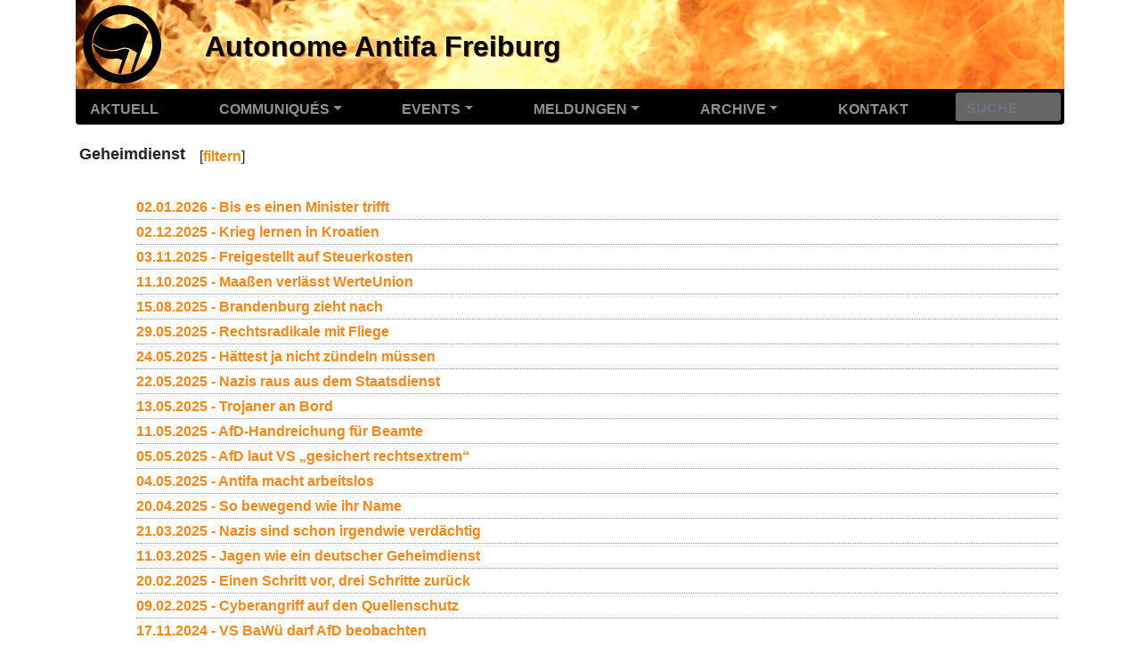

--- FILE ---
content_type: text/html; charset=utf-8
request_url: https://autonome-antifa.org/mot96
body_size: 12906
content:
<!DOCTYPE HTML>
<html class="page_mot sans_composition ltr de no-js" lang="de" dir="ltr">
	<head>
		<script type='text/javascript'>/*<![CDATA[*/(function(H){H.className=H.className.replace(/\bno-js\b/,'js')})(document.documentElement);/*]]>*/</script>
		
		<meta http-equiv="Content-Type" content="text/html; charset=utf-8" />

		<title>Geheimdienst - Autonome Antifa Freiburg</title>


<link rel="alternate" type="application/rss+xml" title="Geheimdienst" href="spip.php?page=backend&amp;id_mot=96" />


<link rel="icon" type="image/x-icon" href="https://autonome-antifa.org/squelettes/favicon.ico" />
<link rel="shortcut icon" type="image/x-icon" href="https://autonome-antifa.org/squelettes/favicon.ico" /><meta http-equiv="Content-Type" content="text/html; charset=utf-8" />


<meta name="generator" content="SPIP 4.4.7" />

<script type="text/javascript">
var error_on_ajaxform='Ups. Das Formular wurde aufgrund eines technischen Fehlers nicht abgeschickt. Sie können es erneut versuchen.';
</script>

<link rel="alternate" type="application/rss+xml" title="Die ganze Website mit RSS einbinden" href="spip.php?page=backend" />
<meta name="viewport" content="width=device-width, initial-scale=1.0">

<link rel='stylesheet' href='local/cache-css/df3a2ee40a47f23f1a02733620797b02.css?1767481253' type='text/css' />












<script type='text/javascript'>var var_zajax_content='content';</script><script>
var mediabox_settings={"auto_detect":true,"ns":"box","tt_img":true,"sel_g":"#documents_portfolio a[type='image\/jpeg'],#documents_portfolio a[type='image\/png'],#documents_portfolio a[type='image\/gif']","sel_c":".mediabox","str_ssStart":"Diaschau","str_ssStop":"Stop","str_cur":"{current}\/{total}","str_prev":"Zur\u00fcck","str_next":"Weiter","str_close":"Schlie\u00dfen","str_loading":"L\u00e4dt\u2026","str_petc":"Zum Schlie\u00dfen \u2019Esc\u2019 dr\u00fccken","str_dialTitDef":"Dialogbox","str_dialTitMed":"Medienanzeige","splash_url":"","lity":{"skin":"_simple-dark","maxWidth":"90%","maxHeight":"90%","minWidth":"400px","minHeight":"","slideshow_speed":"2500","opacite":"0.9","defaultCaptionState":"expanded"}};
</script>
<!-- insert_head_css -->























<script type='text/javascript' src='local/cache-js/dbceeb9b424ce9d82802671f7be36b72.js?1765129006'></script>










<!-- insert_head --><script type='text/javascript'>var var_zajax_content='content';</script><script>
var mediabox_settings={"auto_detect":true,"ns":"box","tt_img":true,"sel_g":"#documents_portfolio a[type='image\/jpeg'],#documents_portfolio a[type='image\/png'],#documents_portfolio a[type='image\/gif']","sel_c":".mediabox","str_ssStart":"Diaschau","str_ssStop":"Stop","str_cur":"{current}\/{total}","str_prev":"Zur\u00fcck","str_next":"Weiter","str_close":"Schlie\u00dfen","str_loading":"L\u00e4dt\u2026","str_petc":"Zum Schlie\u00dfen \u2019Esc\u2019 dr\u00fccken","str_dialTitDef":"Dialogbox","str_dialTitMed":"Medienanzeige","splash_url":"","lity":{"skin":"_simple-dark","maxWidth":"90%","maxHeight":"90%","minWidth":"400px","minHeight":"","slideshow_speed":"2500","opacite":"0.9","defaultCaptionState":"expanded"}};
</script>
<!-- insert_head_css -->
<link rel='stylesheet' href='local/cache-css/f2adb8319628eb919c3d2682ef3a088f.css?1767481254' type='text/css' />



<script type='text/javascript' src='local/cache-js/11fda13c374c937a6ecb120da5f6c40f.js?1765129006'></script>










<!-- insert_head -->	</head>
	<body>
	<div class="page">
		<div class="container">
			<div class="header" id="header">
	<div class="row">
        <header class="accueil clearfix col-12">
	    
	        <div id="antifa_logo">
                <a rel="start home" href="/" title="Startseite">
                    <img src="/squelettes/img/antifa.svg" alt="Antifa-Logo">
                </a>
            </div>
	        <div id="nom_site_spip" class="nom_site_spip_court">
                <a rel="start home" href="/" title="Startseite">AAF</a>
            </div>
	        <div id="nom_site_spip" class="nom_site_spip_long">
                <a rel="start home" href="/" title="Startseite">Autonome Antifa Freiburg</a>
            </div>
	    
        </header>
    </div>
</div>			<nav class="navbar navbar-expand-lg navbar-dark bg-dark" id="nav">
    <a class="navbar-brand" href="#" title="Antifa"></a>
    <button class="navbar-toggler collapsed" type="button" aria-label="Menü" data-toggle="collapse" data-target="#navbarNav" aria-controls="navbarNav" aria-expanded="false" aria-label="Toggle navigation">
        <span class="icon-bar"></span>
        <span class="icon-bar"></span>
        <span class="icon-bar"></span>
    </button>
    <div class="collapse navbar-collapse" id="navbarNav">
        <div class="menu-conteneur navbar-inner">
<ul class="menu-liste menu-items nav" data-depth="0">
		<li class="nav-item nav-link">
		<a href="/" class="mainmenu">Aktuell</a> 
		</li>
		<li class="nav-item dropdown  rub5">
			<a class="nav-link dropdown-toggle mainmenu" data-toggle="dropdown" href="./rubrique5">Communiqués<b class="caret"></b></a>

			
			

			
				
				                    

				
					<ul class="dropdown-menu dropdown-submenus-rub5">
				
					
					

						
                  
                     
                     

						

                     
                       

						

						
						<li class="dropdown-link dropdown-item rub78">
						<a href="./rubrique78">2026</a>
						
						
						
					</li>
				
					
					

						
                  
                     
                     

						

                     
                       

						

						
						<li class="dropdown-link dropdown-item rub76">
						<a href="./rubrique76">2025</a>
						
						
						
					</li>
				
					
					

						
                  
                     
                     

						

                     
                         

						

						
						<li class="dropdown-link dropdown-item rub73">
						<a href="./rubrique73">2024</a>
						
						
						
					</li>
				
					
					

						
                  
                     
                     

						

                     
                               

						

						
						<li class="dropdown-link dropdown-item rub70">
						<a href="./rubrique70">2023</a>
						
						
						
					</li>
				
					
					

						
                  
                     
                     

						

                     
                       

						

						
						<li class="dropdown-link dropdown-item rub67">
						<a href="./rubrique67">2022</a>
						
						
						
					</li>
				
					
					

						
                  
                     
                     

						

                     
                         

						

						
						<li class="dropdown-link dropdown-item rub64">
						<a href="./rubrique64">2021</a>
						
						
						
					</li>
				
					
					

						
                  
                     
                     

						

                     
                       

						

						
						<li class="dropdown-link dropdown-item rub58">
						<a href="./rubrique58">2020</a>
						
						
						
					</li>
				
					
					

						
                  
                     
                     

						

                     
                           

						

						
						<li class="dropdown-link dropdown-item rub55">
						<a href="./rubrique55">2019</a>
						
						
						
					</li>
				
					
					

						
                  
                     
                     

						

                     
                         

						

						
						<li class="dropdown-link dropdown-item rub52">
						<a href="./rubrique52">2018</a>
						
						
						
					</li>
				
					
					

						
                  
                     
                     

						

                     
                            

						

						
						<li class="dropdown-link dropdown-item rub47">
						<a href="./rubrique47">2017</a>
						
						
						
					</li>
				
					
					

						
                  
                     
                     

						

                     
                           

						

						
						<li class="dropdown-link dropdown-item rub44">
						<a href="./rubrique44">2016</a>
						
						
						
					</li>
				
					
					

						
                  
                     
                     

						

                     
                             

						

						
						<li class="dropdown-link dropdown-item rub43">
						<a href="./rubrique43">2015</a>
						
						
						
					</li>
				
					
					

						
                  
                     
                     

						

                     
                          

						

						
						<li class="dropdown-link dropdown-item rub40">
						<a href="./rubrique40">2014</a>
						
						
						
					</li>
				
					
					

						
                  
                     
                     

						

                     
                         

						

						
						<li class="dropdown-link dropdown-item rub35">
						<a href="./rubrique35">2013</a>
						
						
						
					</li>
				
					
					

						
                  
                     
                     

						

                     
                            

						

						
						<li class="dropdown-link dropdown-item rub32">
						<a href="./rubrique32">2012</a>
						
						
						
					</li>
				
					
					

						
                  
                     
                     

						

                     
                                

						

						
						<li class="dropdown-link dropdown-item rub30">
						<a href="./rubrique30">2011</a>
						
						
						
					</li>
				
					
					

						
                  
                     
                     

						

                     
                               

						

						
						<li class="dropdown-link dropdown-item rub27">
						<a href="./rubrique27">2010</a>
						
						
						
					</li>
				
					
					

						
                  
                     
                     

						

                     
                                                          

						

						
						<li class="dropdown-link dropdown-item rub22">
						<a href="./rubrique22">2009</a>
						
						
						
					</li>
				
					
					

						
                  
                     
                     

						

                     
                                   

						

						
						<li class="dropdown-link dropdown-item rub16">
						<a href="./rubrique16">2008</a>
						
						
						
					</li>
				
					
					

						
                  
                     
                     

						

                     
                                  

						

						
						<li class="dropdown-link dropdown-item rub9">
						<a href="./rubrique9">2007</a>
						
						
						
					</li>
				
					</ul>
				
			
		</li>
	
		<li class="nav-item dropdown  rub6">
			<a class="nav-link dropdown-toggle mainmenu" data-toggle="dropdown" href="./rubrique6">Events<b class="caret"></b></a>

			
			

			
				
				                   

				
					<ul class="dropdown-menu dropdown-submenus-rub6">
				
					
					

						
                  
                     
                     

						

                     
                      

						

						
						<li class="dropdown-link dropdown-item rub77">
						<a href="./rubrique77">2026</a>
						
						
						
					</li>
				
					
					

						
                  
                     
                     

						

                     
                        

						

						
						<li class="dropdown-link dropdown-item rub75">
						<a href="./rubrique75">2025</a>
						
						
						
					</li>
				
					
					

						
                  
                     
                     

						

                     
                          

						

						
						<li class="dropdown-link dropdown-item rub74">
						<a href="./rubrique74">2024</a>
						
						
						
					</li>
				
					
					

						
                  
                     
                     

						

                     
                       

						

						
						<li class="dropdown-link dropdown-item rub71">
						<a href="./rubrique71">2023</a>
						
						
						
					</li>
				
					
					

						
                  
                     
                     

						

                     
                       

						

						
						<li class="dropdown-link dropdown-item rub66">
						<a href="./rubrique66">2022</a>
						
						
						
					</li>
				
					
					

						
                  
                     
                     

						

                     
                       

						

						
						<li class="dropdown-link dropdown-item rub56">
						<a href="./rubrique56">2020</a>
						
						
						
					</li>
				
					
					

						
                  
                     
                     

						

                     
                            

						

						
						<li class="dropdown-link dropdown-item rub53">
						<a href="./rubrique53">2019</a>
						
						
						
					</li>
				
					
					

						
                  
                     
                     

						

                     
                              

						

						
						<li class="dropdown-link dropdown-item rub50">
						<a href="./rubrique50">2018</a>
						
						
						
					</li>
				
					
					

						
                  
                     
                     

						

                     
                        

						

						
						<li class="dropdown-link dropdown-item rub48">
						<a href="./rubrique48">2017</a>
						
						
						
					</li>
				
					
					

						
                  
                     
                     

						

                     
                             

						

						
						<li class="dropdown-link dropdown-item rub45">
						<a href="./rubrique45">2016</a>
						
						
						
					</li>
				
					
					

						
                  
                     
                     

						

                     
                                   

						

						
						<li class="dropdown-link dropdown-item rub41">
						<a href="./rubrique41">2015</a>
						
						
						
					</li>
				
					
					

						
                  
                     
                     

						

                     
                               

						

						
						<li class="dropdown-link dropdown-item rub38">
						<a href="./rubrique38">2014</a>
						
						
						
					</li>
				
					
					

						
                  
                     
                     

						

                     
                                

						

						
						<li class="dropdown-link dropdown-item rub36">
						<a href="./rubrique36">2013</a>
						
						
						
					</li>
				
					
					

						
                  
                     
                     

						

                     
                               

						

						
						<li class="dropdown-link dropdown-item rub31">
						<a href="./rubrique31">2012</a>
						
						
						
					</li>
				
					
					

						
                  
                     
                     

						

                     
                                 

						

						
						<li class="dropdown-link dropdown-item rub29">
						<a href="./rubrique29">2011</a>
						
						
						
					</li>
				
					
					

						
                  
                     
                     

						

                     
                            

						

						
						<li class="dropdown-link dropdown-item rub25">
						<a href="./rubrique25">2010</a>
						
						
						
					</li>
				
					
					

						
                  
                     
                     

						

                     
                                 

						

						
						<li class="dropdown-link dropdown-item rub20">
						<a href="./rubrique20">2009</a>
						
						
						
					</li>
				
					
					

						
                  
                     
                     

						

                     
                                       

						

						
						<li class="dropdown-link dropdown-item rub15">
						<a href="./rubrique15">2008</a>
						
						
						
					</li>
				
					
					

						
                  
                     
                     

						

                     
                             

						

						
						<li class="dropdown-link dropdown-item rub10">
						<a href="./rubrique10">2007</a>
						
						
						
					</li>
				
					</ul>
				
			
		</li>
		<li class="nav-item dropdown">
                <a class="nav-link dropdown-toggle mainmenu" data-toggle="dropdown" href="/breves">Meldungen<b class="caret"></b></a>
                <ul class="dropdown-menu">
                                                <li class="dropdown-item dropdown-link">
                                <a class="dropdown-submenu dropdown-toggle " data-toggle="dropdown" href="/breves/2026">2026</a>
                                <ul class="submenu dropdown-menu">
                                                                                                <li class="dropdown-item dropdown-link">
                                                                <a class="" href="/breves/2026/1">Januar</a>
                                                        </li>
                                                                                                                                                                                                                                                                                                                                                                                                                                                                                                                                                                                </ul>
                                                <li class="dropdown-item dropdown-link">
                                <a class="dropdown-submenu dropdown-toggle " data-toggle="dropdown" href="/breves/2025">2025</a>
                                <ul class="submenu dropdown-menu">
                                                                                                <li class="dropdown-item dropdown-link">
                                                                <a class="" href="/breves/2025/1">Januar</a>
                                                        </li>
                                                                                                                                                <li class="dropdown-item dropdown-link">
                                                                <a class="" href="/breves/2025/2">Februar</a>
                                                        </li>
                                                                                                                                                <li class="dropdown-item dropdown-link">
                                                                <a class="" href="/breves/2025/3">März</a>
                                                        </li>
                                                                                                                                                <li class="dropdown-item dropdown-link">
                                                                <a class="" href="/breves/2025/4">April</a>
                                                        </li>
                                                                                                                                                <li class="dropdown-item dropdown-link">
                                                                <a class="" href="/breves/2025/5">Mai</a>
                                                        </li>
                                                                                                                                                <li class="dropdown-item dropdown-link">
                                                                <a class="" href="/breves/2025/6">Juni</a>
                                                        </li>
                                                                                                                                                <li class="dropdown-item dropdown-link">
                                                                <a class="" href="/breves/2025/7">Juli</a>
                                                        </li>
                                                                                                                                                <li class="dropdown-item dropdown-link">
                                                                <a class="" href="/breves/2025/8">August</a>
                                                        </li>
                                                                                                                                                <li class="dropdown-item dropdown-link">
                                                                <a class="" href="/breves/2025/9">September</a>
                                                        </li>
                                                                                                                                                <li class="dropdown-item dropdown-link">
                                                                <a class="" href="/breves/2025/10">Oktober</a>
                                                        </li>
                                                                                                                                                <li class="dropdown-item dropdown-link">
                                                                <a class="" href="/breves/2025/11">November</a>
                                                        </li>
                                                                                                                                                <li class="dropdown-item dropdown-link">
                                                                <a class="" href="/breves/2025/12">Dezember</a>
                                                        </li>
                                                                                                                        </ul>
                                                <li class="dropdown-item dropdown-link">
                                <a class="dropdown-submenu dropdown-toggle " data-toggle="dropdown" href="/breves/2024">2024</a>
                                <ul class="submenu dropdown-menu">
                                                                                                <li class="dropdown-item dropdown-link">
                                                                <a class="" href="/breves/2024/1">Januar</a>
                                                        </li>
                                                                                                                                                <li class="dropdown-item dropdown-link">
                                                                <a class="" href="/breves/2024/2">Februar</a>
                                                        </li>
                                                                                                                                                <li class="dropdown-item dropdown-link">
                                                                <a class="" href="/breves/2024/3">März</a>
                                                        </li>
                                                                                                                                                <li class="dropdown-item dropdown-link">
                                                                <a class="" href="/breves/2024/4">April</a>
                                                        </li>
                                                                                                                                                <li class="dropdown-item dropdown-link">
                                                                <a class="" href="/breves/2024/5">Mai</a>
                                                        </li>
                                                                                                                                                <li class="dropdown-item dropdown-link">
                                                                <a class="" href="/breves/2024/6">Juni</a>
                                                        </li>
                                                                                                                                                <li class="dropdown-item dropdown-link">
                                                                <a class="" href="/breves/2024/7">Juli</a>
                                                        </li>
                                                                                                                                                <li class="dropdown-item dropdown-link">
                                                                <a class="" href="/breves/2024/8">August</a>
                                                        </li>
                                                                                                                                                <li class="dropdown-item dropdown-link">
                                                                <a class="" href="/breves/2024/9">September</a>
                                                        </li>
                                                                                                                                                <li class="dropdown-item dropdown-link">
                                                                <a class="" href="/breves/2024/10">Oktober</a>
                                                        </li>
                                                                                                                                                <li class="dropdown-item dropdown-link">
                                                                <a class="" href="/breves/2024/11">November</a>
                                                        </li>
                                                                                                                                                <li class="dropdown-item dropdown-link">
                                                                <a class="" href="/breves/2024/12">Dezember</a>
                                                        </li>
                                                                                                                        </ul>
                                                <li class="dropdown-item dropdown-link">
                                <a class="dropdown-submenu dropdown-toggle " data-toggle="dropdown" href="/breves/2023">2023</a>
                                <ul class="submenu dropdown-menu">
                                                                                                <li class="dropdown-item dropdown-link">
                                                                <a class="" href="/breves/2023/1">Januar</a>
                                                        </li>
                                                                                                                                                <li class="dropdown-item dropdown-link">
                                                                <a class="" href="/breves/2023/2">Februar</a>
                                                        </li>
                                                                                                                                                <li class="dropdown-item dropdown-link">
                                                                <a class="" href="/breves/2023/3">März</a>
                                                        </li>
                                                                                                                                                <li class="dropdown-item dropdown-link">
                                                                <a class="" href="/breves/2023/4">April</a>
                                                        </li>
                                                                                                                                                <li class="dropdown-item dropdown-link">
                                                                <a class="" href="/breves/2023/5">Mai</a>
                                                        </li>
                                                                                                                                                <li class="dropdown-item dropdown-link">
                                                                <a class="" href="/breves/2023/6">Juni</a>
                                                        </li>
                                                                                                                                                <li class="dropdown-item dropdown-link">
                                                                <a class="" href="/breves/2023/7">Juli</a>
                                                        </li>
                                                                                                                                                <li class="dropdown-item dropdown-link">
                                                                <a class="" href="/breves/2023/8">August</a>
                                                        </li>
                                                                                                                                                <li class="dropdown-item dropdown-link">
                                                                <a class="" href="/breves/2023/9">September</a>
                                                        </li>
                                                                                                                                                <li class="dropdown-item dropdown-link">
                                                                <a class="" href="/breves/2023/10">Oktober</a>
                                                        </li>
                                                                                                                                                <li class="dropdown-item dropdown-link">
                                                                <a class="" href="/breves/2023/11">November</a>
                                                        </li>
                                                                                                                                                <li class="dropdown-item dropdown-link">
                                                                <a class="" href="/breves/2023/12">Dezember</a>
                                                        </li>
                                                                                                                        </ul>
                                                <li class="dropdown-item dropdown-link">
                                <a class="dropdown-submenu dropdown-toggle " data-toggle="dropdown" href="/breves/2022">2022</a>
                                <ul class="submenu dropdown-menu">
                                                                                                <li class="dropdown-item dropdown-link">
                                                                <a class="" href="/breves/2022/1">Januar</a>
                                                        </li>
                                                                                                                                                <li class="dropdown-item dropdown-link">
                                                                <a class="" href="/breves/2022/2">Februar</a>
                                                        </li>
                                                                                                                                                <li class="dropdown-item dropdown-link">
                                                                <a class="" href="/breves/2022/3">März</a>
                                                        </li>
                                                                                                                                                <li class="dropdown-item dropdown-link">
                                                                <a class="" href="/breves/2022/4">April</a>
                                                        </li>
                                                                                                                                                <li class="dropdown-item dropdown-link">
                                                                <a class="" href="/breves/2022/5">Mai</a>
                                                        </li>
                                                                                                                                                <li class="dropdown-item dropdown-link">
                                                                <a class="" href="/breves/2022/6">Juni</a>
                                                        </li>
                                                                                                                                                <li class="dropdown-item dropdown-link">
                                                                <a class="" href="/breves/2022/7">Juli</a>
                                                        </li>
                                                                                                                                                <li class="dropdown-item dropdown-link">
                                                                <a class="" href="/breves/2022/8">August</a>
                                                        </li>
                                                                                                                                                <li class="dropdown-item dropdown-link">
                                                                <a class="" href="/breves/2022/9">September</a>
                                                        </li>
                                                                                                                                                <li class="dropdown-item dropdown-link">
                                                                <a class="" href="/breves/2022/10">Oktober</a>
                                                        </li>
                                                                                                                                                <li class="dropdown-item dropdown-link">
                                                                <a class="" href="/breves/2022/11">November</a>
                                                        </li>
                                                                                                                                                <li class="dropdown-item dropdown-link">
                                                                <a class="" href="/breves/2022/12">Dezember</a>
                                                        </li>
                                                                                                                        </ul>
                                                <li class="dropdown-item dropdown-link">
                                <a class="dropdown-submenu dropdown-toggle " data-toggle="dropdown" href="/breves/2021">2021</a>
                                <ul class="submenu dropdown-menu">
                                                                                                <li class="dropdown-item dropdown-link">
                                                                <a class="" href="/breves/2021/1">Januar</a>
                                                        </li>
                                                                                                                                                <li class="dropdown-item dropdown-link">
                                                                <a class="" href="/breves/2021/2">Februar</a>
                                                        </li>
                                                                                                                                                <li class="dropdown-item dropdown-link">
                                                                <a class="" href="/breves/2021/3">März</a>
                                                        </li>
                                                                                                                                                <li class="dropdown-item dropdown-link">
                                                                <a class="" href="/breves/2021/4">April</a>
                                                        </li>
                                                                                                                                                <li class="dropdown-item dropdown-link">
                                                                <a class="" href="/breves/2021/5">Mai</a>
                                                        </li>
                                                                                                                                                <li class="dropdown-item dropdown-link">
                                                                <a class="" href="/breves/2021/6">Juni</a>
                                                        </li>
                                                                                                                                                <li class="dropdown-item dropdown-link">
                                                                <a class="" href="/breves/2021/7">Juli</a>
                                                        </li>
                                                                                                                                                <li class="dropdown-item dropdown-link">
                                                                <a class="" href="/breves/2021/8">August</a>
                                                        </li>
                                                                                                                                                <li class="dropdown-item dropdown-link">
                                                                <a class="" href="/breves/2021/9">September</a>
                                                        </li>
                                                                                                                                                <li class="dropdown-item dropdown-link">
                                                                <a class="" href="/breves/2021/10">Oktober</a>
                                                        </li>
                                                                                                                                                <li class="dropdown-item dropdown-link">
                                                                <a class="" href="/breves/2021/11">November</a>
                                                        </li>
                                                                                                                                                <li class="dropdown-item dropdown-link">
                                                                <a class="" href="/breves/2021/12">Dezember</a>
                                                        </li>
                                                                                                                        </ul>
                                                <li class="dropdown-item dropdown-link">
                                <a class="dropdown-submenu dropdown-toggle " data-toggle="dropdown" href="/breves/2020">2020</a>
                                <ul class="submenu dropdown-menu">
                                                                                                <li class="dropdown-item dropdown-link">
                                                                <a class="" href="/breves/2020/1">Januar</a>
                                                        </li>
                                                                                                                                                <li class="dropdown-item dropdown-link">
                                                                <a class="" href="/breves/2020/2">Februar</a>
                                                        </li>
                                                                                                                                                <li class="dropdown-item dropdown-link">
                                                                <a class="" href="/breves/2020/3">März</a>
                                                        </li>
                                                                                                                                                <li class="dropdown-item dropdown-link">
                                                                <a class="" href="/breves/2020/4">April</a>
                                                        </li>
                                                                                                                                                <li class="dropdown-item dropdown-link">
                                                                <a class="" href="/breves/2020/5">Mai</a>
                                                        </li>
                                                                                                                                                <li class="dropdown-item dropdown-link">
                                                                <a class="" href="/breves/2020/6">Juni</a>
                                                        </li>
                                                                                                                                                <li class="dropdown-item dropdown-link">
                                                                <a class="" href="/breves/2020/7">Juli</a>
                                                        </li>
                                                                                                                                                <li class="dropdown-item dropdown-link">
                                                                <a class="" href="/breves/2020/8">August</a>
                                                        </li>
                                                                                                                                                <li class="dropdown-item dropdown-link">
                                                                <a class="" href="/breves/2020/9">September</a>
                                                        </li>
                                                                                                                                                <li class="dropdown-item dropdown-link">
                                                                <a class="" href="/breves/2020/10">Oktober</a>
                                                        </li>
                                                                                                                                                <li class="dropdown-item dropdown-link">
                                                                <a class="" href="/breves/2020/11">November</a>
                                                        </li>
                                                                                                                                                <li class="dropdown-item dropdown-link">
                                                                <a class="" href="/breves/2020/12">Dezember</a>
                                                        </li>
                                                                                                                        </ul>
                                                <li class="dropdown-item dropdown-link">
                                <a class="dropdown-submenu dropdown-toggle " data-toggle="dropdown" href="/breves/2019">2019</a>
                                <ul class="submenu dropdown-menu">
                                                                                                <li class="dropdown-item dropdown-link">
                                                                <a class="" href="/breves/2019/1">Januar</a>
                                                        </li>
                                                                                                                                                <li class="dropdown-item dropdown-link">
                                                                <a class="" href="/breves/2019/2">Februar</a>
                                                        </li>
                                                                                                                                                <li class="dropdown-item dropdown-link">
                                                                <a class="" href="/breves/2019/3">März</a>
                                                        </li>
                                                                                                                                                <li class="dropdown-item dropdown-link">
                                                                <a class="" href="/breves/2019/4">April</a>
                                                        </li>
                                                                                                                                                <li class="dropdown-item dropdown-link">
                                                                <a class="" href="/breves/2019/5">Mai</a>
                                                        </li>
                                                                                                                                                <li class="dropdown-item dropdown-link">
                                                                <a class="" href="/breves/2019/6">Juni</a>
                                                        </li>
                                                                                                                                                <li class="dropdown-item dropdown-link">
                                                                <a class="" href="/breves/2019/7">Juli</a>
                                                        </li>
                                                                                                                                                <li class="dropdown-item dropdown-link">
                                                                <a class="" href="/breves/2019/8">August</a>
                                                        </li>
                                                                                                                                                <li class="dropdown-item dropdown-link">
                                                                <a class="" href="/breves/2019/9">September</a>
                                                        </li>
                                                                                                                                                <li class="dropdown-item dropdown-link">
                                                                <a class="" href="/breves/2019/10">Oktober</a>
                                                        </li>
                                                                                                                                                <li class="dropdown-item dropdown-link">
                                                                <a class="" href="/breves/2019/11">November</a>
                                                        </li>
                                                                                                                                                <li class="dropdown-item dropdown-link">
                                                                <a class="" href="/breves/2019/12">Dezember</a>
                                                        </li>
                                                                                                                        </ul>
                                                <li class="dropdown-item dropdown-link">
                                <a class="dropdown-submenu dropdown-toggle " data-toggle="dropdown" href="/breves/2018">2018</a>
                                <ul class="submenu dropdown-menu">
                                                                                                <li class="dropdown-item dropdown-link">
                                                                <a class="" href="/breves/2018/1">Januar</a>
                                                        </li>
                                                                                                                                                <li class="dropdown-item dropdown-link">
                                                                <a class="" href="/breves/2018/2">Februar</a>
                                                        </li>
                                                                                                                                                <li class="dropdown-item dropdown-link">
                                                                <a class="" href="/breves/2018/3">März</a>
                                                        </li>
                                                                                                                                                <li class="dropdown-item dropdown-link">
                                                                <a class="" href="/breves/2018/4">April</a>
                                                        </li>
                                                                                                                                                <li class="dropdown-item dropdown-link">
                                                                <a class="" href="/breves/2018/5">Mai</a>
                                                        </li>
                                                                                                                                                <li class="dropdown-item dropdown-link">
                                                                <a class="" href="/breves/2018/6">Juni</a>
                                                        </li>
                                                                                                                                                <li class="dropdown-item dropdown-link">
                                                                <a class="" href="/breves/2018/7">Juli</a>
                                                        </li>
                                                                                                                                                <li class="dropdown-item dropdown-link">
                                                                <a class="" href="/breves/2018/8">August</a>
                                                        </li>
                                                                                                                                                <li class="dropdown-item dropdown-link">
                                                                <a class="" href="/breves/2018/9">September</a>
                                                        </li>
                                                                                                                                                <li class="dropdown-item dropdown-link">
                                                                <a class="" href="/breves/2018/10">Oktober</a>
                                                        </li>
                                                                                                                                                <li class="dropdown-item dropdown-link">
                                                                <a class="" href="/breves/2018/11">November</a>
                                                        </li>
                                                                                                                                                <li class="dropdown-item dropdown-link">
                                                                <a class="" href="/breves/2018/12">Dezember</a>
                                                        </li>
                                                                                                                        </ul>
                                                <li class="dropdown-item dropdown-link">
                                <a class="dropdown-submenu dropdown-toggle " data-toggle="dropdown" href="/breves/2017">2017</a>
                                <ul class="submenu dropdown-menu">
                                                                                                <li class="dropdown-item dropdown-link">
                                                                <a class="" href="/breves/2017/1">Januar</a>
                                                        </li>
                                                                                                                                                <li class="dropdown-item dropdown-link">
                                                                <a class="" href="/breves/2017/2">Februar</a>
                                                        </li>
                                                                                                                                                <li class="dropdown-item dropdown-link">
                                                                <a class="" href="/breves/2017/3">März</a>
                                                        </li>
                                                                                                                                                <li class="dropdown-item dropdown-link">
                                                                <a class="" href="/breves/2017/4">April</a>
                                                        </li>
                                                                                                                                                <li class="dropdown-item dropdown-link">
                                                                <a class="" href="/breves/2017/5">Mai</a>
                                                        </li>
                                                                                                                                                <li class="dropdown-item dropdown-link">
                                                                <a class="" href="/breves/2017/6">Juni</a>
                                                        </li>
                                                                                                                                                <li class="dropdown-item dropdown-link">
                                                                <a class="" href="/breves/2017/7">Juli</a>
                                                        </li>
                                                                                                                                                <li class="dropdown-item dropdown-link">
                                                                <a class="" href="/breves/2017/8">August</a>
                                                        </li>
                                                                                                                                                <li class="dropdown-item dropdown-link">
                                                                <a class="" href="/breves/2017/9">September</a>
                                                        </li>
                                                                                                                                                <li class="dropdown-item dropdown-link">
                                                                <a class="" href="/breves/2017/10">Oktober</a>
                                                        </li>
                                                                                                                                                <li class="dropdown-item dropdown-link">
                                                                <a class="" href="/breves/2017/11">November</a>
                                                        </li>
                                                                                                                                                <li class="dropdown-item dropdown-link">
                                                                <a class="" href="/breves/2017/12">Dezember</a>
                                                        </li>
                                                                                                                        </ul>
                                                <li class="dropdown-item dropdown-link">
                                <a class="dropdown-submenu dropdown-toggle " data-toggle="dropdown" href="/breves/2016">2016</a>
                                <ul class="submenu dropdown-menu">
                                                                                                <li class="dropdown-item dropdown-link">
                                                                <a class="" href="/breves/2016/1">Januar</a>
                                                        </li>
                                                                                                                                                <li class="dropdown-item dropdown-link">
                                                                <a class="" href="/breves/2016/2">Februar</a>
                                                        </li>
                                                                                                                                                <li class="dropdown-item dropdown-link">
                                                                <a class="" href="/breves/2016/3">März</a>
                                                        </li>
                                                                                                                                                <li class="dropdown-item dropdown-link">
                                                                <a class="" href="/breves/2016/4">April</a>
                                                        </li>
                                                                                                                                                <li class="dropdown-item dropdown-link">
                                                                <a class="" href="/breves/2016/5">Mai</a>
                                                        </li>
                                                                                                                                                <li class="dropdown-item dropdown-link">
                                                                <a class="" href="/breves/2016/6">Juni</a>
                                                        </li>
                                                                                                                                                <li class="dropdown-item dropdown-link">
                                                                <a class="" href="/breves/2016/7">Juli</a>
                                                        </li>
                                                                                                                                                <li class="dropdown-item dropdown-link">
                                                                <a class="" href="/breves/2016/8">August</a>
                                                        </li>
                                                                                                                                                <li class="dropdown-item dropdown-link">
                                                                <a class="" href="/breves/2016/9">September</a>
                                                        </li>
                                                                                                                                                <li class="dropdown-item dropdown-link">
                                                                <a class="" href="/breves/2016/10">Oktober</a>
                                                        </li>
                                                                                                                                                <li class="dropdown-item dropdown-link">
                                                                <a class="" href="/breves/2016/11">November</a>
                                                        </li>
                                                                                                                                                <li class="dropdown-item dropdown-link">
                                                                <a class="" href="/breves/2016/12">Dezember</a>
                                                        </li>
                                                                                                                        </ul>
                                                <li class="dropdown-item dropdown-link">
                                <a class="dropdown-submenu dropdown-toggle " data-toggle="dropdown" href="/breves/2015">2015</a>
                                <ul class="submenu dropdown-menu">
                                                                                                <li class="dropdown-item dropdown-link">
                                                                <a class="" href="/breves/2015/1">Januar</a>
                                                        </li>
                                                                                                                                                <li class="dropdown-item dropdown-link">
                                                                <a class="" href="/breves/2015/2">Februar</a>
                                                        </li>
                                                                                                                                                <li class="dropdown-item dropdown-link">
                                                                <a class="" href="/breves/2015/3">März</a>
                                                        </li>
                                                                                                                                                <li class="dropdown-item dropdown-link">
                                                                <a class="" href="/breves/2015/4">April</a>
                                                        </li>
                                                                                                                                                <li class="dropdown-item dropdown-link">
                                                                <a class="" href="/breves/2015/5">Mai</a>
                                                        </li>
                                                                                                                                                <li class="dropdown-item dropdown-link">
                                                                <a class="" href="/breves/2015/6">Juni</a>
                                                        </li>
                                                                                                                                                <li class="dropdown-item dropdown-link">
                                                                <a class="" href="/breves/2015/7">Juli</a>
                                                        </li>
                                                                                                                                                <li class="dropdown-item dropdown-link">
                                                                <a class="" href="/breves/2015/8">August</a>
                                                        </li>
                                                                                                                                                <li class="dropdown-item dropdown-link">
                                                                <a class="" href="/breves/2015/9">September</a>
                                                        </li>
                                                                                                                                                <li class="dropdown-item dropdown-link">
                                                                <a class="" href="/breves/2015/10">Oktober</a>
                                                        </li>
                                                                                                                                                <li class="dropdown-item dropdown-link">
                                                                <a class="" href="/breves/2015/11">November</a>
                                                        </li>
                                                                                                                                                <li class="dropdown-item dropdown-link">
                                                                <a class="" href="/breves/2015/12">Dezember</a>
                                                        </li>
                                                                                                                        </ul>
                                                <li class="dropdown-item dropdown-link">
                                <a class="dropdown-submenu dropdown-toggle " data-toggle="dropdown" href="/breves/2014">2014</a>
                                <ul class="submenu dropdown-menu">
                                                                                                <li class="dropdown-item dropdown-link">
                                                                <a class="" href="/breves/2014/1">Januar</a>
                                                        </li>
                                                                                                                                                <li class="dropdown-item dropdown-link">
                                                                <a class="" href="/breves/2014/2">Februar</a>
                                                        </li>
                                                                                                                                                <li class="dropdown-item dropdown-link">
                                                                <a class="" href="/breves/2014/3">März</a>
                                                        </li>
                                                                                                                                                <li class="dropdown-item dropdown-link">
                                                                <a class="" href="/breves/2014/4">April</a>
                                                        </li>
                                                                                                                                                <li class="dropdown-item dropdown-link">
                                                                <a class="" href="/breves/2014/5">Mai</a>
                                                        </li>
                                                                                                                                                <li class="dropdown-item dropdown-link">
                                                                <a class="" href="/breves/2014/6">Juni</a>
                                                        </li>
                                                                                                                                                <li class="dropdown-item dropdown-link">
                                                                <a class="" href="/breves/2014/7">Juli</a>
                                                        </li>
                                                                                                                                                <li class="dropdown-item dropdown-link">
                                                                <a class="" href="/breves/2014/8">August</a>
                                                        </li>
                                                                                                                                                <li class="dropdown-item dropdown-link">
                                                                <a class="" href="/breves/2014/9">September</a>
                                                        </li>
                                                                                                                                                <li class="dropdown-item dropdown-link">
                                                                <a class="" href="/breves/2014/10">Oktober</a>
                                                        </li>
                                                                                                                                                <li class="dropdown-item dropdown-link">
                                                                <a class="" href="/breves/2014/11">November</a>
                                                        </li>
                                                                                                                                                <li class="dropdown-item dropdown-link">
                                                                <a class="" href="/breves/2014/12">Dezember</a>
                                                        </li>
                                                                                                                        </ul>
                                                <li class="dropdown-item dropdown-link">
                                <a class="dropdown-submenu dropdown-toggle " data-toggle="dropdown" href="/breves/2013">2013</a>
                                <ul class="submenu dropdown-menu">
                                                                                                <li class="dropdown-item dropdown-link">
                                                                <a class="" href="/breves/2013/1">Januar</a>
                                                        </li>
                                                                                                                                                <li class="dropdown-item dropdown-link">
                                                                <a class="" href="/breves/2013/2">Februar</a>
                                                        </li>
                                                                                                                                                <li class="dropdown-item dropdown-link">
                                                                <a class="" href="/breves/2013/3">März</a>
                                                        </li>
                                                                                                                                                <li class="dropdown-item dropdown-link">
                                                                <a class="" href="/breves/2013/4">April</a>
                                                        </li>
                                                                                                                                                <li class="dropdown-item dropdown-link">
                                                                <a class="" href="/breves/2013/5">Mai</a>
                                                        </li>
                                                                                                                                                <li class="dropdown-item dropdown-link">
                                                                <a class="" href="/breves/2013/6">Juni</a>
                                                        </li>
                                                                                                                                                <li class="dropdown-item dropdown-link">
                                                                <a class="" href="/breves/2013/7">Juli</a>
                                                        </li>
                                                                                                                                                <li class="dropdown-item dropdown-link">
                                                                <a class="" href="/breves/2013/8">August</a>
                                                        </li>
                                                                                                                                                <li class="dropdown-item dropdown-link">
                                                                <a class="" href="/breves/2013/9">September</a>
                                                        </li>
                                                                                                                                                <li class="dropdown-item dropdown-link">
                                                                <a class="" href="/breves/2013/10">Oktober</a>
                                                        </li>
                                                                                                                                                <li class="dropdown-item dropdown-link">
                                                                <a class="" href="/breves/2013/11">November</a>
                                                        </li>
                                                                                                                                                <li class="dropdown-item dropdown-link">
                                                                <a class="" href="/breves/2013/12">Dezember</a>
                                                        </li>
                                                                                                                        </ul>
                                                <li class="dropdown-item dropdown-link">
                                <a class="dropdown-submenu dropdown-toggle " data-toggle="dropdown" href="/breves/2012">2012</a>
                                <ul class="submenu dropdown-menu">
                                                                                                <li class="dropdown-item dropdown-link">
                                                                <a class="" href="/breves/2012/1">Januar</a>
                                                        </li>
                                                                                                                                                <li class="dropdown-item dropdown-link">
                                                                <a class="" href="/breves/2012/2">Februar</a>
                                                        </li>
                                                                                                                                                <li class="dropdown-item dropdown-link">
                                                                <a class="" href="/breves/2012/3">März</a>
                                                        </li>
                                                                                                                                                <li class="dropdown-item dropdown-link">
                                                                <a class="" href="/breves/2012/4">April</a>
                                                        </li>
                                                                                                                                                <li class="dropdown-item dropdown-link">
                                                                <a class="" href="/breves/2012/5">Mai</a>
                                                        </li>
                                                                                                                                                <li class="dropdown-item dropdown-link">
                                                                <a class="" href="/breves/2012/6">Juni</a>
                                                        </li>
                                                                                                                                                <li class="dropdown-item dropdown-link">
                                                                <a class="" href="/breves/2012/7">Juli</a>
                                                        </li>
                                                                                                                                                <li class="dropdown-item dropdown-link">
                                                                <a class="" href="/breves/2012/8">August</a>
                                                        </li>
                                                                                                                                                <li class="dropdown-item dropdown-link">
                                                                <a class="" href="/breves/2012/9">September</a>
                                                        </li>
                                                                                                                                                <li class="dropdown-item dropdown-link">
                                                                <a class="" href="/breves/2012/10">Oktober</a>
                                                        </li>
                                                                                                                                                <li class="dropdown-item dropdown-link">
                                                                <a class="" href="/breves/2012/11">November</a>
                                                        </li>
                                                                                                                                                <li class="dropdown-item dropdown-link">
                                                                <a class="" href="/breves/2012/12">Dezember</a>
                                                        </li>
                                                                                                                        </ul>
                                                <li class="dropdown-item dropdown-link">
                                <a class="dropdown-submenu dropdown-toggle " data-toggle="dropdown" href="/breves/2011">2011</a>
                                <ul class="submenu dropdown-menu">
                                                                                                <li class="dropdown-item dropdown-link">
                                                                <a class="" href="/breves/2011/1">Januar</a>
                                                        </li>
                                                                                                                                                <li class="dropdown-item dropdown-link">
                                                                <a class="" href="/breves/2011/2">Februar</a>
                                                        </li>
                                                                                                                                                <li class="dropdown-item dropdown-link">
                                                                <a class="" href="/breves/2011/3">März</a>
                                                        </li>
                                                                                                                                                <li class="dropdown-item dropdown-link">
                                                                <a class="" href="/breves/2011/4">April</a>
                                                        </li>
                                                                                                                                                <li class="dropdown-item dropdown-link">
                                                                <a class="" href="/breves/2011/5">Mai</a>
                                                        </li>
                                                                                                                                                <li class="dropdown-item dropdown-link">
                                                                <a class="" href="/breves/2011/6">Juni</a>
                                                        </li>
                                                                                                                                                <li class="dropdown-item dropdown-link">
                                                                <a class="" href="/breves/2011/7">Juli</a>
                                                        </li>
                                                                                                                                                <li class="dropdown-item dropdown-link">
                                                                <a class="" href="/breves/2011/8">August</a>
                                                        </li>
                                                                                                                                                <li class="dropdown-item dropdown-link">
                                                                <a class="" href="/breves/2011/9">September</a>
                                                        </li>
                                                                                                                                                <li class="dropdown-item dropdown-link">
                                                                <a class="" href="/breves/2011/10">Oktober</a>
                                                        </li>
                                                                                                                                                <li class="dropdown-item dropdown-link">
                                                                <a class="" href="/breves/2011/11">November</a>
                                                        </li>
                                                                                                                                                <li class="dropdown-item dropdown-link">
                                                                <a class="" href="/breves/2011/12">Dezember</a>
                                                        </li>
                                                                                                                        </ul>
                                                <li class="dropdown-item dropdown-link">
                                <a class="dropdown-submenu dropdown-toggle " data-toggle="dropdown" href="/breves/2010">2010</a>
                                <ul class="submenu dropdown-menu">
                                                                                                <li class="dropdown-item dropdown-link">
                                                                <a class="" href="/breves/2010/1">Januar</a>
                                                        </li>
                                                                                                                                                <li class="dropdown-item dropdown-link">
                                                                <a class="" href="/breves/2010/2">Februar</a>
                                                        </li>
                                                                                                                                                <li class="dropdown-item dropdown-link">
                                                                <a class="" href="/breves/2010/3">März</a>
                                                        </li>
                                                                                                                                                <li class="dropdown-item dropdown-link">
                                                                <a class="" href="/breves/2010/4">April</a>
                                                        </li>
                                                                                                                                                <li class="dropdown-item dropdown-link">
                                                                <a class="" href="/breves/2010/5">Mai</a>
                                                        </li>
                                                                                                                                                <li class="dropdown-item dropdown-link">
                                                                <a class="" href="/breves/2010/6">Juni</a>
                                                        </li>
                                                                                                                                                <li class="dropdown-item dropdown-link">
                                                                <a class="" href="/breves/2010/7">Juli</a>
                                                        </li>
                                                                                                                                                <li class="dropdown-item dropdown-link">
                                                                <a class="" href="/breves/2010/8">August</a>
                                                        </li>
                                                                                                                                                <li class="dropdown-item dropdown-link">
                                                                <a class="" href="/breves/2010/9">September</a>
                                                        </li>
                                                                                                                                                <li class="dropdown-item dropdown-link">
                                                                <a class="" href="/breves/2010/10">Oktober</a>
                                                        </li>
                                                                                                                                                <li class="dropdown-item dropdown-link">
                                                                <a class="" href="/breves/2010/11">November</a>
                                                        </li>
                                                                                                                                                <li class="dropdown-item dropdown-link">
                                                                <a class="" href="/breves/2010/12">Dezember</a>
                                                        </li>
                                                                                                                        </ul>
                                                <li class="dropdown-item dropdown-link">
                                <a class="dropdown-submenu dropdown-toggle " data-toggle="dropdown" href="/breves/2009">2009</a>
                                <ul class="submenu dropdown-menu">
                                                                                                <li class="dropdown-item dropdown-link">
                                                                <a class="" href="/breves/2009/1">Januar</a>
                                                        </li>
                                                                                                                                                <li class="dropdown-item dropdown-link">
                                                                <a class="" href="/breves/2009/2">Februar</a>
                                                        </li>
                                                                                                                                                <li class="dropdown-item dropdown-link">
                                                                <a class="" href="/breves/2009/3">März</a>
                                                        </li>
                                                                                                                                                <li class="dropdown-item dropdown-link">
                                                                <a class="" href="/breves/2009/4">April</a>
                                                        </li>
                                                                                                                                                <li class="dropdown-item dropdown-link">
                                                                <a class="" href="/breves/2009/5">Mai</a>
                                                        </li>
                                                                                                                                                <li class="dropdown-item dropdown-link">
                                                                <a class="" href="/breves/2009/6">Juni</a>
                                                        </li>
                                                                                                                                                <li class="dropdown-item dropdown-link">
                                                                <a class="" href="/breves/2009/7">Juli</a>
                                                        </li>
                                                                                                                                                <li class="dropdown-item dropdown-link">
                                                                <a class="" href="/breves/2009/8">August</a>
                                                        </li>
                                                                                                                                                <li class="dropdown-item dropdown-link">
                                                                <a class="" href="/breves/2009/9">September</a>
                                                        </li>
                                                                                                                                                <li class="dropdown-item dropdown-link">
                                                                <a class="" href="/breves/2009/10">Oktober</a>
                                                        </li>
                                                                                                                                                <li class="dropdown-item dropdown-link">
                                                                <a class="" href="/breves/2009/11">November</a>
                                                        </li>
                                                                                                                                                <li class="dropdown-item dropdown-link">
                                                                <a class="" href="/breves/2009/12">Dezember</a>
                                                        </li>
                                                                                                                        </ul>
                                                <li class="dropdown-item dropdown-link">
                                <a class="dropdown-submenu dropdown-toggle " data-toggle="dropdown" href="/breves/2008">2008</a>
                                <ul class="submenu dropdown-menu">
                                                                                                <li class="dropdown-item dropdown-link">
                                                                <a class="" href="/breves/2008/1">Januar</a>
                                                        </li>
                                                                                                                                                <li class="dropdown-item dropdown-link">
                                                                <a class="" href="/breves/2008/2">Februar</a>
                                                        </li>
                                                                                                                                                <li class="dropdown-item dropdown-link">
                                                                <a class="" href="/breves/2008/3">März</a>
                                                        </li>
                                                                                                                                                <li class="dropdown-item dropdown-link">
                                                                <a class="" href="/breves/2008/4">April</a>
                                                        </li>
                                                                                                                                                <li class="dropdown-item dropdown-link">
                                                                <a class="" href="/breves/2008/5">Mai</a>
                                                        </li>
                                                                                                                                                <li class="dropdown-item dropdown-link">
                                                                <a class="" href="/breves/2008/6">Juni</a>
                                                        </li>
                                                                                                                                                <li class="dropdown-item dropdown-link">
                                                                <a class="" href="/breves/2008/7">Juli</a>
                                                        </li>
                                                                                                                                                <li class="dropdown-item dropdown-link">
                                                                <a class="" href="/breves/2008/8">August</a>
                                                        </li>
                                                                                                                                                <li class="dropdown-item dropdown-link">
                                                                <a class="" href="/breves/2008/9">September</a>
                                                        </li>
                                                                                                                                                <li class="dropdown-item dropdown-link">
                                                                <a class="" href="/breves/2008/10">Oktober</a>
                                                        </li>
                                                                                                                                                <li class="dropdown-item dropdown-link">
                                                                <a class="" href="/breves/2008/11">November</a>
                                                        </li>
                                                                                                                                                <li class="dropdown-item dropdown-link">
                                                                <a class="" href="/breves/2008/12">Dezember</a>
                                                        </li>
                                                                                                                        </ul>
                                                <li class="dropdown-item dropdown-link">
                                <a class="dropdown-submenu dropdown-toggle " data-toggle="dropdown" href="/breves/2007">2007</a>
                                <ul class="submenu dropdown-menu">
                                                                                                                                        <li class="dropdown-item dropdown-link">
                                                                <a class="" href="/breves/2007/2">Februar</a>
                                                        </li>
                                                                                                                                                <li class="dropdown-item dropdown-link">
                                                                <a class="" href="/breves/2007/3">März</a>
                                                        </li>
                                                                                                                                                <li class="dropdown-item dropdown-link">
                                                                <a class="" href="/breves/2007/4">April</a>
                                                        </li>
                                                                                                                                                <li class="dropdown-item dropdown-link">
                                                                <a class="" href="/breves/2007/5">Mai</a>
                                                        </li>
                                                                                                                                                <li class="dropdown-item dropdown-link">
                                                                <a class="" href="/breves/2007/6">Juni</a>
                                                        </li>
                                                                                                                                                <li class="dropdown-item dropdown-link">
                                                                <a class="" href="/breves/2007/7">Juli</a>
                                                        </li>
                                                                                                                                                <li class="dropdown-item dropdown-link">
                                                                <a class="" href="/breves/2007/8">August</a>
                                                        </li>
                                                                                                                                                <li class="dropdown-item dropdown-link">
                                                                <a class="" href="/breves/2007/9">September</a>
                                                        </li>
                                                                                                                                                <li class="dropdown-item dropdown-link">
                                                                <a class="" href="/breves/2007/10">Oktober</a>
                                                        </li>
                                                                                                                                                <li class="dropdown-item dropdown-link">
                                                                <a class="" href="/breves/2007/11">November</a>
                                                        </li>
                                                                                                                                                <li class="dropdown-item dropdown-link">
                                                                <a class="" href="/breves/2007/12">Dezember</a>
                                                        </li>
                                                                                                                        </ul>
                                                </li>
                </ul>
        </li>
		<li class="nav-item dropdown liens rub68">
		<a class="nav-link dropdown-toggle mainmenu" data-toggle="dropdown" href="./rubrique68">Archive<b class="caret"></b></a>
		<ul class="dropdown-menu dropdown-submenus-rub68">
			
				<li class="dropdown-link dropdown-item rub68">
					<a href="https://aufdiegoschen.autonome-antifa.org/">Nazis? Auf die Goschen! (2002)</a>
				</li>
			
				<li class="dropdown-link dropdown-item rub68">
					<a href="https://af.autonome-antifa.org/">Antifa Freiburg (2003-2007)</a>
				</li>
			
				<li class="dropdown-link dropdown-item rub68">
					<a href="https://linksunten.indymedia.org/">Indymedia linksunten (2009-2017)</a>
				</li>
			
				<li class="dropdown-link dropdown-item rub68">
					<a href="https://www.kts-freiburg.org/">KTS Freiburg (2004-2022)</a>
				</li>
			
		</ul>
	</li> 
		</li>
		<li class="nav-item nav-link">
		<a href="/rubrique2" class="mainmenu">Kontakt</a> 
		</li>
		<li class="nav-item recherche">
<div class="formulaire_spip formulaire_recherche form-inline" id="formulaire_recherche">
<form action="/?page=recherche" method="get">
	<div>
		<input type="hidden"
			   value="recherche"
			   name="page">
		<input type="hidden"
				name="lang"
				value="de" />
		<input  type="search"
				class="search text form-control"
				title="Suche"
				size="1"
				name="recherche"
				id="recherche"
				placeholder="SUCHE"
				
				accesskey="4"
				autocapitalize="off"
				autocorrect="off"/>
	</div>
</form>
</div>
</li>
		
	</ul></div>
    </div>
</nav>			<div class="row">
				<div class="content col-12" id="content">
					<div class="liste">
						<div class="content-principal">

  <div class="cartouche d-flex">
      <h1 class="h1 titre crayon mot-titre-96 ">Geheimdienst</h1>
      <span class="bold">[</span><a href="spip.php?page=filtre&mots[]=96">filtern</a><span class="bold">]</span>
  </div>

  

  
  
  <div class="liste breves">
      <ul class="menu-liste">
          
          <li class="menu-entree"><a href="./breve9691">02.01.2026 - Bis es einen Minister trifft</a></li>
          
          <li class="menu-entree"><a href="./breve9660">02.12.2025 - Krieg lernen in Kroatien</a></li>
          
          <li class="menu-entree"><a href="./breve9625">03.11.2025 - Freigestellt auf Steuerkosten</a></li>
          
          <li class="menu-entree"><a href="./breve9597">11.10.2025 - Maaßen verlässt WerteUnion</a></li>
          
          <li class="menu-entree"><a href="./breve9536">15.08.2025 - Brandenburg zieht nach</a></li>
          
          <li class="menu-entree"><a href="./breve9456">29.05.2025 - Rechtsradikale mit Fliege</a></li>
          
          <li class="menu-entree"><a href="./breve9451">24.05.2025 - Hättest ja nicht zündeln müssen</a></li>
          
          <li class="menu-entree"><a href="./breve9449">22.05.2025 - Nazis raus aus dem Staatsdienst</a></li>
          
          <li class="menu-entree"><a href="./breve9439">13.05.2025 - Trojaner an Bord</a></li>
          
          <li class="menu-entree"><a href="./breve9437">11.05.2025 - AfD-Handreichung für Beamte</a></li>
          
          <li class="menu-entree"><a href="./breve9431">05.05.2025 - AfD laut VS „gesichert rechtsextrem“</a></li>
          
          <li class="menu-entree"><a href="./breve9430">04.05.2025 - Antifa macht arbeitslos</a></li>
          
          <li class="menu-entree"><a href="./breve9416">20.04.2025 - So bewegend wie ihr Name</a></li>
          
          <li class="menu-entree"><a href="./breve9386">21.03.2025 - Nazis sind schon irgendwie verdächtig</a></li>
          
          <li class="menu-entree"><a href="./breve9375">11.03.2025 - Jagen wie ein deutscher Geheimdienst</a></li>
          
          <li class="menu-entree"><a href="./breve9355">20.02.2025 - Einen Schritt vor, drei Schritte zurück</a></li>
          
          <li class="menu-entree"><a href="./breve9343">09.02.2025 - Cyberangriff auf den Quellenschutz</a></li>
          
          <li class="menu-entree"><a href="./breve9254">17.11.2024 - VS BaWü darf AfD beobachten</a></li>
          
          <li class="menu-entree"><a href="./breve9198">24.09.2024 - Eine Kaskade von Skandalen</a></li>
          
          <li class="menu-entree"><a href="./breve9190">16.09.2024 - DB-Aktive unter VS-Beobachtung</a></li>
          
          <li class="menu-entree"><a href="./breve9160">17.08.2024 - Angriff der Jasager</a></li>
          
          <li class="menu-entree"><a href="./breve9159">16.08.2024 - Rejected Leaks</a></li>
          
          <li class="menu-entree"><a href="./breve9112">02.07.2024 - Bayern eröffnet Jagdsaison</a></li>
          
          <li class="menu-entree"><a href="./breve9029">17.04.2024 - Russlands Spione in Österreichs Diensten</a></li>
          
          <li class="menu-entree"><a href="./breve9021">11.04.2024 - Geheimdienst beobachtet Mainzer Burschenschaft</a></li>
          
          <li class="menu-entree"><a href="./breve8954">17.03.2024 - Höcke hat mitgetafelt</a></li>
          
          <li class="menu-entree"><a href="./breve8990">14.03.2024 - Recherchen gegen identitäre Naziburschen</a></li>
          
          <li class="menu-entree"><a href="./breve8977">04.03.2024 - Naziüberfall in Wetzlar verhindert </a></li>
          
          <li class="menu-entree"><a href="./breve8853">07.11.2023 - Sachsen-Anhalt beobachtet AfD</a></li>
          
          <li class="menu-entree"><a href="./breve8837">22.10.2023 - C18-Razzien in Katalonien</a></li>
          
          <li class="menu-entree"><a href="./breve8775">21.08.2023 - „Wir müssen weiter kämpfen“</a></li>
          
          <li class="menu-entree"><a href="./breve8774">20.08.2023 - Der VS hat mitgeschossen</a></li>
          
          <li class="menu-entree"><a href="./breve8738">15.07.2023 - Keine Räume den Naziburschen</a></li>
          
          <li class="menu-entree"><a href="./breve8735">12.07.2023 - Auch Brandenburg beobachtet JA</a></li>
          
          <li class="menu-entree"><a href="./breve8734">11.07.2023 - Verhinderte Nazianschläge in Frankreich</a></li>
          
          <li class="menu-entree"><a href="./breve8726">03.07.2023 - Loyalität ist Gesinnungssache</a></li>
          
          <li class="menu-entree"><a href="./breve8720">27.06.2023 - Revisionismus unter Beobachtung</a></li>
          
          <li class="menu-entree"><a href="./breve8704">11.06.2023 - Schlimmer Verdacht: Anastasia demokratiefeindlich?</a></li>
          
          <li class="menu-entree"><a href="./breve8654">26.04.2023 - Inlandsgeheimdienst sagt Nazis sind Nazis</a></li>
          
          <li class="menu-entree"><a href="./breve8638">10.04.2023 - Kubitschek scheitert mit Eilantrag</a></li>
          
          <li class="menu-entree"><a href="./breve8632">04.04.2023 - Angriff auf die Wissenschaftsfreiheit</a></li>
          
          <li class="menu-entree"><a href="./breve8627">30.03.2023 - Nazikonzerte und Hitlergrüße in Nordsachsen</a></li>
          
          <li class="menu-entree"><a href="./breve8595">28.02.2023 - Rechtsradikale Schlapphüte</a></li>
          
          <li class="menu-entree"><a href="./breve8586">19.02.2023 - Strafe ohne Verbrechen</a></li>
          
          <li class="menu-entree"><a href="./breve8571">04.02.2023 - Die skrupellosen Hipster mit den vielen Zulagen</a></li>
          
          <li class="menu-entree"><a href="./breve8504">29.11.2022 - Irgendwo in Bayern</a></li>
          
          <li class="menu-entree"><a href="./breve8475">31.10.2022 - Der geheime Geheimdienstbericht</a></li>
          
          <li class="menu-entree"><a href="./breve8471">27.10.2022 - Vorerst keine Infiltration</a></li>
          
          <li class="menu-entree"><a href="./breve8436">23.09.2022 - Der Verfassungsschutz hetzt mit</a></li>
          
          <li class="menu-entree"><a href="./breve8431">18.09.2022 - Die tolle Truppe</a></li>
          
          <li class="menu-entree"><a href="./breve8422">09.09.2022 - Sächsische Naziburschen unter Beobachtung</a></li>
          
          <li class="menu-entree"><a href="./breve8389">08.08.2022 - Keine Nebenklage im Neukölln-Komplex</a></li>
          
          <li class="menu-entree"><a href="./breve8378">28.07.2022 - VS-Anquatschversuch in Freiburg</a></li>
          
          <li class="menu-entree"><a href="./breve8372">22.07.2022 - Kieler VS-Spitzel aufgeflogen</a></li>
          
          <li class="menu-entree"><a href="./breve8364">14.07.2022 - Dritter Prozesstag gegen Hagerman</a></li>
          
          <li class="menu-entree"><a href="./breve8330">10.06.2022 - Identitärer BND-Professor geschasst</a></li>
          
          <li class="menu-entree"><a href="./breve8320">31.05.2022 - Defund the sleuths</a></li>
          
          <li class="menu-entree"><a href="./breve8308">19.05.2022 - Vierter Prozesstag gegen Mandic </a></li>
          
          <li class="menu-entree"><a href="./breve8250">23.03.2022 - Anwerbeversuch im Freiburger Umland</a></li>
          
          <li class="menu-entree"><a href="./breve8247">20.03.2022 - Chapeau mou&nbsp;!</a></li>
          
          <li class="menu-entree"><a href="./breve8237">10.03.2022 - Kleiner Nebenverdienst gefällig?</a></li>
          
          <li class="menu-entree"><a href="./breve8220">22.02.2022 - Wäre nicht alles schlecht am Säxit</a></li>
          
          <li class="menu-entree"><a href="./breve8122">18.11.2021 - Gefährlichkeit als Quersumme</a></li>
          
          <li class="menu-entree"><a href="./breve8117">13.11.2021 - Gegen das Schweigen des Verfassungsschutzes</a></li>
          
          <li class="menu-entree"><a href="./breve8079">08.10.2021 - Das ist bei uns anders</a></li>
          
          <li class="menu-entree"><a href="./breve8071">30.09.2021 - Anwerbeversuche in Freiburg und Leipzig</a></li>
          
          <li class="menu-entree"><a href="./breve8061">20.09.2021 - VS entlarven</a></li>
          
          <li class="menu-entree"><a href="./breve8041">31.08.2021 - Anquatschversuche in Hamburg</a></li>
          
          <li class="menu-entree"><a href="./breve8039">29.08.2021 - Vertrauenswürdige Sicherheitsbehörden</a></li>
          
          <li class="menu-entree"><a href="./breve8015">05.08.2021 - Lehrbeauftragter für Rassismus</a></li>
          
          <li class="menu-entree"><a href="./breve8014">04.08.2021 - Quarantuno anni dopo la strage di stato</a></li>
          
          <li class="menu-entree"><a href="./breve7997">20.07.2021 - Weltweiter Angriff mit Spionagesoftware</a></li>
          
          <li class="menu-entree"><a href="./breve7948">10.06.2021 - Geheimes staatliches Hacking</a></li>
          
          <li class="menu-entree"><a href="./breve7916">10.05.2021 - Staatstrojaner für alle</a></li>
          
          <li class="menu-entree"><a href="./breve7844">08.03.2021 - Geheimdienst sabotiert AfD-Beobachtung</a></li>
          
          <li class="menu-entree"><a href="./breve7804">30.01.2021 - AfD unter Druck</a></li>
          
          <li class="menu-entree"><a href="./breve7760">21.12.2020 - Wenn das Bundesamt müde lächelt</a></li>
          
          <li class="menu-entree"><a href="./breve7728">25.11.2020 - Antifa statt Geheimdienste</a></li>
          
          <li class="menu-entree"><a href="./breve7716">15.11.2020 - VS-Anwerbeversuch in Karlsruhe</a></li>
          
          <li class="menu-entree"><a href="./breve7709">09.11.2020 - European Crypto Wars</a></li>
          
          <li class="menu-entree"><a href="./breve7669">06.10.2020 - Zersetzungsmethoden des Verfassungsschutzes</a></li>
          
          <li class="menu-entree"><a href="./breve7658">25.09.2020 - Lateralkräfte in der AfD</a></li>
          
          <li class="menu-entree"><a href="./breve7596">29.07.2020 - Geheimdienst drangsaliert Minderjährige</a></li>
          
          <li class="menu-entree"><a href="./breve7591">24.07.2020 - Angriffe auf de.indymedia.org</a></li>
          
          <li class="menu-entree"><a href="./breve7590">23.07.2020 - Verfassungsschutz scheitert mit Anwerbeversuch</a></li>
          
          <li class="menu-entree"><a href="./breve7576">11.07.2020 - Verräter für Deutschland</a></li>
          
          <li class="menu-entree"><a href="./breve7572">07.07.2020 - Anquatschversuch in Freiburg</a></li>
          
          <li class="menu-entree"><a href="./breve7562">29.06.2020 - Anquatschversuch in Frankfurt</a></li>
          
          <li class="menu-entree"><a href="./breve7543">20.06.2020 - Spitzel des Verfassungsschutzes NRW enttarnt</a></li>
          
          <li class="menu-entree"><a href="./breve7529">15.06.2020 - It starts when you&#8217;re always afraid</a></li>
          
          <li class="menu-entree"><a href="./breve7460">23.04.2020 - Kubitschek im Visier des Geheimdienstes</a></li>
          
          <li class="menu-entree"><a href="./breve7435">01.04.2020 - Blauer Hühnerhaufen</a></li>
          
          <li class="menu-entree"><a href="./breve7405">12.03.2020 - Freiburger AfD auf Schlingerkurs</a></li>
          
          <li class="menu-entree"><a href="./breve7362">11.02.2020 - Remember Enigma?</a></li>
          
          <li class="menu-entree"><a href="./breve7311">28.12.2019 - Kein Verkauf waffenfähiger Malware</a></li>
          
          <li class="menu-entree"><a href="./breve7253">05.11.2019 - verfassungsschutzberichte.de</a></li>
          
          <li class="menu-entree"><a href="./breve7233">19.10.2019 - BND und BfV bei Burschen</a></li>
          
          <li class="menu-entree"><a href="./breve7229">15.10.2019 - Lukrativer Terror für Schnüffler</a></li>
          
          <li class="menu-entree"><a href="./breve7228">14.10.2019 - Repression gegen „Combat 18“ und „Blood &amp; Honour“</a></li>
          
          <li class="menu-entree"><a href="./breve7214">30.09.2019 - „...hätte verhindert werden können.“</a></li>
          
          <li class="menu-entree"><a href="./breve7202">18.09.2019 - NSA meets Streisand</a></li>
          
          <li class="menu-entree"><a href="./breve7191">07.09.2019 - Wenn der Andreas Weber mit dem Sebastian Thom</a></li>
          
          <li class="menu-entree"><a href="./breve7128">14.07.2019 - Michel Moos 2:1 Geheimdienst</a></li>
          
          <li class="menu-entree"><a href="./breve7094">15.06.2019 - Parlamentarische Demokratie ad absurdum</a></li>
          
          <li class="menu-entree"><a href="./breve7073">02.06.2019 - Vorauseilende Verschlüsselungshintertür</a></li>
          
          <li class="menu-entree"><a href="./breve6962">19.03.2019 - Strobl ganz mit Maaßen</a></li>
          
          <li class="menu-entree"><a href="./breve6947">10.03.2019 - Die Geheimarmee des Geheimdienstes</a></li>
          
          <li class="menu-entree"><a href="./breve6910">06.02.2019 - Wieso fühlen sich nur alle diskreditiert?</a></li>
          
          <li class="menu-entree"><a href="./breve6902">29.01.2019 - Spy vs. Spy</a></li>
          
          <li class="menu-entree"><a href="./breve6900">27.01.2019 - Rolf Schlierer und die AfD</a></li>
          
          <li class="menu-entree"><a href="./breve6898">25.01.2019 - Erneuter Anquatschversuch in Freiburg</a></li>
          
          <li class="menu-entree"><a href="./breve6891">21.01.2019 - Antifa statt Geheimdienst</a></li>
          
          <li class="menu-entree"><a href="./breve6823">21.11.2018 - Rechte Angst vor dem Geheimdienst</a></li>
          
          <li class="menu-entree"><a href="./breve6821">21.11.2018 - Beim Nazikuscheln erwischt</a></li>
          
          <li class="menu-entree"><a href="./breve6820">21.11.2018 - Von wegen sturmfest</a></li>
          
          <li class="menu-entree"><a href="./breve6810">15.11.2018 - Bitte bewerben Sie die Veranstaltung nicht öffentlich</a></li>
          
          <li class="menu-entree"><a href="./breve6809">14.11.2018 - Nur für den internen Gebrauch</a></li>
          
          <li class="menu-entree"><a href="./breve6808">13.11.2018 - Amtlich geheim gehalten</a></li>
          
          <li class="menu-entree"><a href="./breve6805">10.11.2018 - Hamburgs Braunes Burschenpack</a></li>
          
          <li class="menu-entree"><a href="./breve6789">26.10.2018 - Anquatschversuch in Offenburg</a></li>
          
          <li class="menu-entree"><a href="./breve6752">24.09.2018 - Anquatschversuch in Freiburg</a></li>
          
          <li class="menu-entree"><a href="./breve6749">22.09.2018 - Rechtshänder unter sich</a></li>
          
          <li class="menu-entree"><a href="./breve6744">17.09.2018 - Der lange Arm der Repression</a></li>
          
          <li class="menu-entree"><a href="./breve6734">07.09.2018 - Nazis? Auf die Goschen!</a></li>
          
          <li class="menu-entree"><a href="./breve6730">03.09.2018 - Der H. Bergsdorf aus der Anfrage</a></li>
          
          <li class="menu-entree"><a href="./breve6703">08.08.2018 - Geheimdienst macht Politik</a></li>
          
          <li class="menu-entree"><a href="./breve6701">06.08.2018 - Demokratische Hypokrisie</a></li>
          
          <li class="menu-entree"><a href="./breve6684">20.07.2018 - Child spies spy chancily</a></li>
          
          <li class="menu-entree"><a href="./breve6672">09.07.2018 - Der Harald vom Geheimdienst</a></li>
          
          <li class="menu-entree"><a href="./breve6645">16.06.2018 - Anti-Anti-Nazi-Razzia des Innenministers</a></li>
          
          <li class="menu-entree"><a href="./breve6559">30.03.2018 - Unter Krähen</a></li>
          
          <li class="menu-entree"><a href="./breve6518">20.02.2018 - Die Agents Provocateurs der GroKo</a></li>
          
          <li class="menu-entree"><a href="./breve6469">03.01.2018 - Eine Zensur findet statt</a></li>
          
          <li class="menu-entree"><a href="./breve6464">29.12.2017 - All Computers Are Beschlagnahmt</a></li>
          
          <li class="menu-entree"><a href="./breve6451">17.12.2017 - Corporate undercover spies</a></li>
          
          <li class="menu-entree"><a href="./breve6443">11.12.2017 - War at Home</a></li>
          
          <li class="menu-entree"><a href="./breve6408">09.11.2017 - Schießtraining von Combat 18</a></li>
          
          <li class="menu-entree"><a href="./breve6389">22.10.2017 - „Rössle“ steht wieder leer</a></li>
          
          <li class="menu-entree"><a href="./breve6359">22.09.2017 - Internet Service Penetrator</a></li>
          
          <li class="menu-entree"><a href="./breve6352">15.09.2017 - Schlapphüte gegen Zwiebeln</a></li>
          
          <li class="menu-entree"><a href="./breve6347">10.09.2017 - Katholik am Kreuz</a></li>
          
          <li class="menu-entree"><a href="./breve6340">03.09.2017 - Menschenjäger und Datensammler</a></li>
          
          <li class="menu-entree"><a href="./breve6278">03.07.2017 - Hamburger Tage der Abschreckung</a></li>
          
          <li class="menu-entree"><a href="./breve6257">16.06.2017 - さくらさくら</a></li>
          
          <li class="menu-entree"><a href="./breve6248">07.06.2017 - Neuerdings alles wie immer</a></li>
          
          <li class="menu-entree"><a href="./breve6247">06.06.2017 - In a spirit of anticipatory obedience</a></li>
          
          <li class="menu-entree"><a href="./breve6243">02.06.2017 - Staatliche Überwachungsoffensive</a></li>
          
          <li class="menu-entree"><a href="./breve6230">20.05.2017 - Geheimdienst steuerte Nazinetzwerk</a></li>
          
          <li class="menu-entree"><a href="./breve6153">08.03.2017 - CIA goes NSA</a></li>
          
          <li class="menu-entree"><a href="./breve6066">18.12.2016 - Machen Sie eine typische Handbewegung</a></li>
          
          <li class="menu-entree"><a href="./breve6061">13.12.2016 - Simple, fast, secure, and synced across all your devices</a></li>
          
          <li class="menu-entree"><a href="./breve6026">14.11.2016 - iz3w verbreitet Extremismustheorie</a></li>
          
          <li class="menu-entree"><a href="./breve6022">10.11.2016 - Überwachung durch die Hintertür</a></li>
          
          <li class="menu-entree"><a href="./breve6017">06.11.2016 - Repression in der Türkei</a></li>
          
          <li class="menu-entree"><a href="./breve5984">12.10.2016 - Signal für Jabber</a></li>
          
          <li class="menu-entree"><a href="./breve5921">15.08.2016 - Microsoft shoots itself in the foot</a></li>
          
          <li class="menu-entree"><a href="./breve5919">13.08.2016 - „Identitäre“ unter Beobachtung</a></li>
          
          <li class="menu-entree"><a href="./breve5884">10.07.2016 - CDU und VS gegen AfD und IB</a></li>
          
          <li class="menu-entree"><a href="./breve5857">14.06.2016 - Verfassungsschutz unter Beobachtung</a></li>
          
          <li class="menu-entree"><a href="./breve5855">12.06.2016 - „Identitäre“ Nazis in Europa</a></li>
          
          <li class="menu-entree"><a href="./breve5847">04.06.2016 - Aus für anonyme SIM-Karten</a></li>
          
          <li class="menu-entree"><a href="./breve5844">02.06.2016 - Daily Verfassungsschutz Soap</a></li>
          
          <li class="menu-entree"><a href="./breve5817">09.05.2016 - Hochwasser schreddert Geheimdienstakte</a></li>
          
          <li class="menu-entree"><a href="./breve5802">24.04.2016 - Big Brother Awards 2016</a></li>
          
          <li class="menu-entree"><a href="./breve5789">12.04.2016 - Bedingt einsatzbereit</a></li>
          
          <li class="menu-entree"><a href="./breve5783">06.04.2016 - Im Dienste des Geheimdienstes</a></li>
          
          <li class="menu-entree"><a href="./breve5778">01.04.2016 - Burschenschaft und Nachrichtendienst</a></li>
          
          <li class="menu-entree"><a href="./breve5768">23.03.2016 - https://letsencrypt.org</a></li>
          
          <li class="menu-entree"><a href="./breve5678">17.01.2016 - NSU-Ausschuss: niederträchtig, staatshörig, unfähig</a></li>
          
          <li class="menu-entree"><a href="./breve5677">16.01.2016 - They can’t turn back the clock</a></li>
          
          <li class="menu-entree"><a href="./breve5675">13.01.2016 - Verfassungsschutz will mehr Daten</a></li>
          
          <li class="menu-entree"><a href="./breve5651">21.12.2015 - &lt;&lt;&lt; %s(un=&#8217;%s&#8217;) = %u</a></li>
          
          <li class="menu-entree"><a href="./breve5634">06.12.2015 - Zuarbeit des BAMF für den BND</a></li>
          
          <li class="menu-entree"><a href="./breve5614">21.11.2015 - Naziburschenschaften in Franken</a></li>
          
          <li class="menu-entree"><a href="./breve5593">08.11.2015 - Von Spitzeln umzingelt</a></li>
          
          <li class="menu-entree"><a href="./breve5592">07.11.2015 - iz3w kooperiert mit VS</a></li>
          
          <li class="menu-entree"><a href="./breve5561">14.10.2015 - HoGeSa™ by Verfassungsschutz</a></li>
          
          <li class="menu-entree"><a href="./breve5549">04.10.2015 - Über Tote nur Wahres</a></li>
          
          <li class="menu-entree"><a href="./breve5538">24.09.2015 - „Leider, leider“</a></li>
          
          <li class="menu-entree"><a href="./breve5510">29.08.2015 - Informationsfreiheit, die sie meinen</a></li>
          
          <li class="menu-entree"><a href="./breve5501">22.08.2015 - Maaßen muss weg</a></li>
          
          <li class="menu-entree"><a href="./breve5467">30.07.2015 - Geheimdienst will Zensur</a></li>
          
          <li class="menu-entree"><a href="./breve5458">21.07.2015 - Trennungsgebot missachtet</a></li>
          
          <li class="menu-entree"><a href="./breve5442">09.07.2015 - You won&#8217;t find us on Facebook</a></li>
          
          <li class="menu-entree"><a href="./breve5407">06.06.2015 - Verfassungsschutz auflösen</a></li>
          
          <li class="menu-entree"><a href="./breve5388">19.05.2015 - Der Freistaat und der Mordanschlag</a></li>
          
          <li class="menu-entree"><a href="./breve5321">20.03.2015 - Mehr Macht für die Geheimdienste</a></li>
          
          <li class="menu-entree"><a href="./breve5315">14.03.2015 - Do A Good Turn Daily</a></li>
          
          <li class="menu-entree"><a href="./breve5303">04.03.2015 - BND Neubau geflutet</a></li>
          
          <li class="menu-entree"><a href="./breve5270">04.02.2015 - Geheimdienst bespitzelt AnwältInnen</a></li>
          
          <li class="menu-entree"><a href="./breve5259">24.01.2015 - NSU U-Ausschuss beginnt</a></li>
          
          <li class="menu-entree"><a href="./breve5244">12.01.2015 - AIB analysiert Antifa-Analysen</a></li>
          
          <li class="menu-entree"><a href="./breve5173">09.11.2014 - BND will Hacks kaufen</a></li>
          
          <li class="menu-entree"><a href="./breve5148">20.10.2014 - Überwachung heute und morgen</a></li>
          
          <li class="menu-entree"><a href="./breve5145">17.10.2014 - Geht doch</a></li>
          
          <li class="menu-entree"><a href="./breve5135">09.10.2014 - Weg mit den V-Leuten</a></li>
          
          <li class="menu-entree"><a href="./breve5133">07.10.2014 - Alles Lüge</a></li>
          
          <li class="menu-entree"><a href="./breve5124">29.09.2014 - Inlandsgeheimdienst im Abseits</a></li>
          
          <li class="menu-entree"><a href="./breve5088">25.08.2014 - Staat und Nazis</a></li>
          
          <li class="menu-entree"><a href="./breve5073">10.08.2014 - Neither freedom nor security</a></li>
          
          <li class="menu-entree"><a href="./breve5070">07.08.2014 - Finspy Exploit</a></li>
          
          <li class="menu-entree"><a href="./breve5048">20.07.2014 - Spitzelschwein Martin Thein</a></li>
          
          <li class="menu-entree"><a href="./breve5044">16.07.2014 - Ready to fire</a></li>
          
          <li class="menu-entree"><a href="./breve5024">28.06.2014 - „Das System hat offenbar versagt“</a></li>
          
          <li class="menu-entree"><a href="./breve5017">22.06.2014 - „Über die Maas, über Schelde und Rhein“</a></li>
          
          <li class="menu-entree"><a href="./breve5012">18.06.2014 - Heute schon ein Kreuz verbrannt?</a></li>
          
          <li class="menu-entree"><a href="./breve4998">05.06.2014 - Германия Калинингра́д</a></li>
          
          <li class="menu-entree"><a href="./breve4994">02.06.2014 - BND fordert NSA-Befugnisse</a></li>
          
          <li class="menu-entree"><a href="./breve4972">11.05.2014 - Sachsen spioniert</a></li>
          
          <li class="menu-entree"><a href="./breve4943">14.04.2014 - Tod eines Naziagenten</a></li>
          
          <li class="menu-entree"><a href="./breve4877">10.02.2014 - Mord per Geolokalisierung</a></li>
          
          <li class="menu-entree"><a href="./breve4842">11.01.2014 - Norbert Brandstifter Z!Z!</a></li>
          
          <li class="menu-entree"><a href="./breve4835">05.01.2014 - Watch your back</a></li>
          
          <li class="menu-entree"><a href="./breve4767">14.11.2013 - » Nazis outen</a></li>
          
          <li class="menu-entree"><a href="./breve4766">13.11.2013 - Alles Lüge</a></li>
          
          <li class="menu-entree"><a href="./breve4743">25.10.2013 - Verfassungsschutz auflösen</a></li>
          
          <li class="menu-entree"><a href="./breve4741">23.10.2013 - Anquatschversuch in der Ortenau</a></li>
          
          <li class="menu-entree"><a href="./breve4735">18.10.2013 - A grim satisfaction</a></li>
          
          <li class="menu-entree"><a href="./breve4731">13.10.2013 - BND an Gladio beteiligt</a></li>
          
          <li class="menu-entree"><a href="./breve4718">02.10.2013 - Berufsgeheimnisträger im Visier</a></li>
          
          <li class="menu-entree"><a href="./breve4717">01.10.2013 - V-Mann „Tarif“ enttarnt</a></li>
          
          <li class="menu-entree"><a href="./breve4695">11.09.2013 - Get the Facts</a></li>
          
          <li class="menu-entree"><a href="./breve4691">07.09.2013 - Math has no agency</a></li>
          
          <li class="menu-entree"><a href="./breve4688">04.09.2013 - Hard Facts on Cyberwar</a></li>
          
          <li class="menu-entree"><a href="./breve4684">31.08.2013 - „Lediglich vereinzelt Anhänger“</a></li>
          
          <li class="menu-entree"><a href="./breve4671">18.08.2013 - Bayerns depperte Dienste</a></li>
          
          <li class="menu-entree"><a href="./breve4592">10.06.2013 - Shut it down</a></li>
          
          <li class="menu-entree"><a href="./breve4506">24.03.2013 - Karriere eines Naziburschen</a></li>
          
          <li class="menu-entree"><a href="./breve4458">12.02.2013 - SAF courtesy of VS</a></li>
          
          <li class="menu-entree"><a href="./breve4432">18.01.2013 - Wenn Wegschauen tötet</a></li>
          
          <li class="menu-entree"><a href="./breve4420">07.01.2013 - Unter Einäugigen</a></li>
          
          <li class="menu-entree"><a href="./breve4381">05.12.2012 - La marmite à renversement</a></li>
          
          <li class="menu-entree"><a href="./breve4354">12.11.2012 - Ausgschamt. Dreist. CSU</a></li>
          
          <li class="menu-entree"><a href="./breve4352">11.11.2012 - Ohne Nazis wärt ihr nur zu zehnt</a></li>
          
          <li class="menu-entree"><a href="./breve4344">06.11.2012 - Anquatschversuch im Kinzigtal</a></li>
          
          <li class="menu-entree"><a href="./breve4331">23.10.2012 - Grün/Rot fördert Verrat</a></li>
          
          <li class="menu-entree"><a href="./breve4329">22.10.2012 - Willkommen im Bananenländle</a></li>
          
          <li class="menu-entree"><a href="./breve4315">10.10.2012 - Unter Roewer wäre das nicht passiert</a></li>
          
          <li class="menu-entree"><a href="./breve4287">15.09.2012 - Demo gegen den Inlandsgeheimdienst</a></li>
          
          <li class="menu-entree"><a href="./breve4274">02.09.2012 - Dortmund steigt aus</a></li>
          
          <li class="menu-entree"><a href="./breve4178">13.06.2012 - Expert knowledge and skills</a></li>
          
          <li class="menu-entree"><a href="./breve4141">11.05.2012 - Für alle verbindliche „Klassiker“</a></li>
          
          <li class="menu-entree"><a href="./breve4100">09.04.2012 - Anwerbeversuch in der Ortenau</a></li>
          
          <li class="menu-entree"><a href="./breve4084">24.03.2012 - Naziburschenschaft wird überwacht</a></li>
          
          <li class="menu-entree"><a href="./breve4045">25.02.2012 - Jeder ist verdächtig</a></li>
          
          <li class="menu-entree"><a href="./breve3937">26.11.2011 - Verfassungsschutz abschaffen</a></li>
          
          <li class="menu-entree"><a href="./breve3927">17.11.2011 - Nazis morden, der Staat lädt nach</a></li>
          
          <li class="menu-entree"><a href="./breve3911">02.11.2011 - Anquatschversuch im Murgtal</a></li>
          
          <li class="menu-entree"><a href="./breve3845">05.09.2011 - Never trust the U.S.A.</a></li>
          
          <li class="menu-entree"><a href="./breve3842">02.09.2011 - Wieder Spitzel in der Schweiz</a></li>
          
          <li class="menu-entree"><a href="./breve3803">31.07.2011 - Den Henrys aufs Maul</a></li>
          
          <li class="menu-entree"><a href="./breve3787">20.07.2011 - Gnade der späten Protektion</a></li>
          
          <li class="menu-entree"><a href="./breve3664">15.04.2011 - Come to where the flavour is</a></li>
          
          <li class="menu-entree"><a href="./breve3638">29.03.2011 - Verfassungsschutz sucht Spitzel</a></li>
          
          <li class="menu-entree"><a href="./breve3517">04.01.2011 - Anwerbeversuche und Spionageabwehr</a></li>
          
          <li class="menu-entree"><a href="./breve3485">14.12.2010 - LKA-Spitzel in Heidelberg enttarnt</a></li>
          
          <li class="menu-entree"><a href="./breve3465">28.11.2010 - Keiserens nye Klæder</a></li>
          
          <li class="menu-entree"><a href="./breve3453">18.11.2010 - Fitwatch is back</a></li>
          
          <li class="menu-entree"><a href="./breve3215">29.06.2010 - Mag einer Heiner?</a></li>
          
          <li class="menu-entree"><a href="./breve3205">21.06.2010 - Bamberg &mdash; da geht noch was</a></li>
          
          <li class="menu-entree"><a href="./breve3147">20.05.2010 - Inlandsgeheimdienst soll mehr spitzeln</a></li>
          
          <li class="menu-entree"><a href="./breve3061">06.04.2010 - Rech macht Propaganda</a></li>
          
          <li class="menu-entree"><a href="./breve2859">19.12.2009 - Der gemeine Reaktionär</a></li>
          
          <li class="menu-entree"><a href="./breve2818">25.11.2009 - Wir im Comic</a></li>
          
          <li class="menu-entree"><a href="./breve2783">08.11.2009 - Wer beobachtet eigentlich wen?</a></li>
          
          <li class="menu-entree"><a href="./breve2773">05.11.2009 - Anwerbeversuch in Freiburg</a></li>
          
          <li class="menu-entree"><a href="./breve2548">10.07.2009 - Wer kontrolliert die KontrolleurInnen?</a></li>
          
          <li class="menu-entree"><a href="./breve2494">16.06.2009 - Pressefreiheit vs. Verfassungsschutz</a></li>
          
          <li class="menu-entree"><a href="./breve2322">28.03.2009 - Geheimdienste abschaffen</a></li>
          
          <li class="menu-entree"><a href="./breve2310">22.03.2009 - Repression und Anwerbeversuch vorm Gipfel</a></li>
          
          <li class="menu-entree"><a href="./breve2257">22.02.2009 - Wer nicht spitzelt, soll auch nicht essen</a></li>
          
          <li class="menu-entree"><a href="./breve2243">13.02.2009 - Good Inquisitor, Good Life</a></li>
          
          <li class="menu-entree"><a href="./breve2106">15.12.2008 - Anquatschversuch bei Heilbronn</a></li>
          
          <li class="menu-entree"><a href="./breve2105">15.12.2008 - Anquatschversuche in Mittelbaden</a></li>
          
          <li class="menu-entree"><a href="./breve2089">09.12.2008 - Anquatschversuch in Freiburg</a></li>
          
          <li class="menu-entree"><a href="./breve2071">03.12.2008 - Razzia und Entlassungen im Tarnac-Fall</a></li>
          
          <li class="menu-entree"><a href="./breve2048">28.11.2008 - Faschistische Anti-NATO-Demo und Spaltungsversuche</a></li>
          
          <li class="menu-entree"><a href="./breve2013">17.11.2008 - Materialien zur §129(a)-Veranstaltung</a></li>
          
          <li class="menu-entree"><a href="./breve2005">14.11.2008 - Auf die Straße am 13. Dezember!</a></li>
          
          <li class="menu-entree"><a href="./breve1998">12.11.2008 - Willkommen im Polizeistaat</a></li>
          
          <li class="menu-entree"><a href="./breve1994">12.11.2008 - Prozessfarce in NRW</a></li>
          
          <li class="menu-entree"><a href="./breve1963">02.11.2008 - Il vero potere</a></li>
          
          <li class="menu-entree"><a href="./breve1865">04.10.2008 - Zensierter Schäfer-Bericht veröffentlicht</a></li>
          
          <li class="menu-entree"><a href="./breve1859">03.10.2008 - BRD vs. mg</a></li>
          
          <li class="menu-entree"><a href="./breve1848">30.09.2008 - Cui bono?</a></li>
          
          <li class="menu-entree"><a href="./breve1804">18.09.2008 - 30 Jahre „Celler Loch“</a></li>
          
          <li class="menu-entree"><a href="./breve1781">15.09.2008 - Private Investigation Services</a></li>
          
          <li class="menu-entree"><a href="./breve1748">08.09.2008 - Wieder Securitas-Spitzel in Lausanne enttarnt</a></li>
          
          <li class="menu-entree"><a href="./breve1725">30.08.2008 - Big brother is infiltrating you</a></li>
          
          <li class="menu-entree"><a href="./breve1704">23.08.2008 - Der Feind steht rechts</a></li>
          
          <li class="menu-entree"><a href="./breve1702">22.08.2008 - Linkspartei hört Rote Hilfe an</a></li>
          
          <li class="menu-entree"><a href="./breve1691">18.08.2008 - Wieder Anwerbeversuch des Geheimdienstes</a></li>
          
          <li class="menu-entree"><a href="./breve1652">01.08.2008 - Informant durch Ermittlungsakten enttarnt</a></li>
          
          <li class="menu-entree"><a href="./breve1640">28.07.2008 - Anwerbeversuch bei Ludwigsburg</a></li>
          
          <li class="menu-entree"><a href="./breve1612">18.07.2008 - Anquatschversuch in Freiburg</a></li>
          
          <li class="menu-entree"><a href="./breve1567">03.07.2008 - Neuer Fichenskandal in der Schweiz</a></li>
          
          <li class="menu-entree"><a href="./breve1525">18.06.2008 - Grand Frère vous surveille en privé</a></li>
          
          <li class="menu-entree"><a href="./breve1522">17.06.2008 - Flagge zeigen gegen Jesse</a></li>
          
          <li class="menu-entree"><a href="./breve1459">24.05.2008 - Geheimdienste abschalten</a></li>
          
          <li class="menu-entree"><a href="./breve1455">22.05.2008 - Schatten der Vergangenheit</a></li>
          
          <li class="menu-entree"><a href="./breve1430">15.05.2008 - Only anarchists are pretty</a></li>
          
          <li class="menu-entree"><a href="./breve1364">22.04.2008 - Demokratische Verbrecher</a></li>
          
          <li class="menu-entree"><a href="./breve1322">05.04.2008 - Schwarz-gelbe HelfershelferInnen</a></li>
          
          <li class="menu-entree"><a href="./breve1243">15.03.2008 - Tagebuch von Heribert</a></li>
          
          <li class="menu-entree"><a href="./breve1217">11.03.2008 - Die Moritat von Sebastian Seemann</a></li>
          
          <li class="menu-entree"><a href="./breve1169">25.02.2008 - Anquatschversuch in Nordbaden</a></li>
          
          <li class="menu-entree"><a href="./breve1168">24.02.2008 - Geschönte Statistiken</a></li>
          
          <li class="menu-entree"><a href="./breve1140">12.02.2008 - Internetsicherheit aus Nutzersicht</a></li>
          
          <li class="menu-entree"><a href="./breve1132">07.02.2008 - Anquatschversuch in Heidelberg</a></li>
          
          <li class="menu-entree"><a href="./breve993">22.12.2007 - Polizeistaat 2.0</a></li>
          
          <li class="menu-entree"><a href="./breve955">10.12.2007 - You asked me once, what was in Room 101</a></li>
          
          <li class="menu-entree"><a href="./breve935">04.12.2007 - Justiz VS Exekutive</a></li>
          
          <li class="menu-entree"><a href="./breve931">03.12.2007 - Wer hat uns verraten?</a></li>
          
          <li class="menu-entree"><a href="./breve915">29.11.2007 - Kleine Fische &mdash; große Haie</a></li>
          
          <li class="menu-entree"><a href="./breve888">21.11.2007 - Des Geiers Schnüffler</a></li>
          
          <li class="menu-entree"><a href="./breve882">19.11.2007 - JournalistInnen abgehört</a></li>
          
          <li class="menu-entree"><a href="./breve846">09.11.2007 - Staat gegen Informatenschutz </a></li>
          
          <li class="menu-entree"><a href="./breve821">02.11.2007 - Faschistische Sicherheitsbehörden</a></li>
          
          <li class="menu-entree"><a href="./breve812">31.10.2007 - Sein Name ist Wolf</a></li>
          
          <li class="menu-entree"><a href="./breve776">22.10.2007 - Orwell Nation</a></li>
          
          <li class="menu-entree"><a href="./breve659">22.09.2007 - Freiheit statt Angst</a></li>
          
          <li class="menu-entree"><a href="./breve619">12.09.2007 - Euphemismus „Verfassungsschutz“</a></li>
          
          <li class="menu-entree"><a href="./breve610">10.09.2007 - Staatlicher Faschismus</a></li>
          
          <li class="menu-entree"><a href="./breve568">01.09.2007 - Schäuble beklaut</a></li>
          
          <li class="menu-entree"><a href="./breve518">18.08.2007 - Schnüffelaktivitäten in Postdam</a></li>
          
          <li class="menu-entree"><a href="./breve358">24.06.2007 - Was das wieder kostet</a></li>
          
          <li class="menu-entree"><a href="./breve327">15.06.2007 - Know your enemy</a></li>
          
          <li class="menu-entree"><a href="./breve57">10.03.2007 - Bewährung für Bücherverbrennungen</a></li>
          
          <li class="menu-entree"><a href="./breve53">08.03.2007 - Verpeilte Überwachung</a></li>
          
          <li class="menu-entree"><a href="./breve49">07.03.2007 - Anquatschversuch in Darmstadt</a></li>
          
          <li class="menu-entree"><a href="./breve32">03.03.2007 - Anquatschversuch in Magdeburg</a></li>
          
      </ul>
  </div>
  

</div>					</div>
				</div>
				<div class="aside col-12" id="aside">
									</div>
			</div>
		</div>
	</div>
	<script src="squelettes/js/bs-breakpoints.min.js" type="text/javascript"></script>
<script src="squelettes/js/a.js" type="text/javascript"></script>
<script src="plugins/bootstrap4/bootstrap/js/bootstrap-dropdown.js" type="text/javascript"></script></body></html>